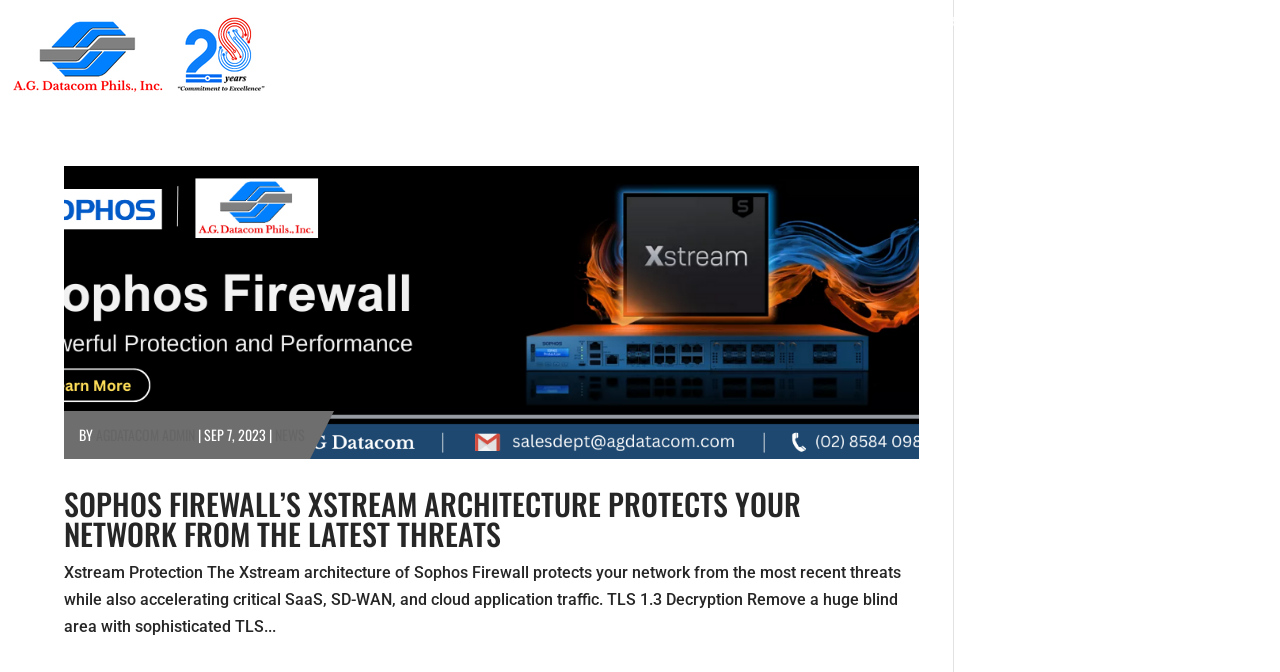

--- FILE ---
content_type: application/javascript; charset=utf-8
request_url: https://agdatacom.com/wp-content/themes/Divi-Child-Theme/main.js
body_size: 2049
content:
(function($) {
    $(window).on('load resize', function() {
		$('.et_fullscreen_slider').each(function() {
			et_fullscreen_slider($(this));
		});
	});

	function et_fullscreen_slider(et_slider) {
		var et_viewport_height = $(window).height(),
			et_slider_height = $(et_slider).find('.et_pb_slider_container_inner').innerHeight(),
			$admin_bar = $('#wpadminbar'),
			$main_header = $('#main-header'),
			$top_header = $('#top-header');
		$(et_slider).height('auto');
		if ($admin_bar.length) {
			var et_viewport_height = et_viewport_height - $admin_bar.height();
		}
		if ($top_header.length) {
			var et_viewport_height = et_viewport_height - $top_header.height();
		}
		if (!$('.et_transparent_nav').length && !$('.et_vertical_nav').length) {
			var et_viewport_height = et_viewport_height - $main_header.height();
		}
		if (et_viewport_height > et_slider_height) {
			$(et_slider).height(et_viewport_height);
		}
	}
	
	$(".clients-row .et_pb_column").slick({
		slidesToShow: 6,
		slidesToScroll: 1,
		infinite: false,
		adaptiveHeight: true,
		responsive: [
    {
      breakpoint: 1024,
      settings: {
        slidesToShow: 3,
        slidesToScroll: 1,
        infinite: true,
      }
    },
    {
      breakpoint: 600,
      settings: {
        slidesToShow: 1,
        slidesToScroll: 1
      }
    },
    {
      breakpoint: 480,
      settings: {
        slidesToShow: 1,
        slidesToScroll: 1
      }
    }
    // You can unslick at a given breakpoint now by adding:
    // settings: "unslick"
    // instead of a settings object
  ]
	});
	
	$(".et_pb_post").each(function(){
		var post_meta = $(this).find(".post-meta");
		$(this).find(".entry-featured-image-url").append(post_meta);
	});
})(jQuery);

// Connecting Dots
(function () {
    var canvas = document.getElementById('connecting-dots');

    if (!canvas) return;

    ctx = canvas.getContext('2d');

    canvas.width = (document.documentElement.clientWidth < 980) ? 1366 : document.documentElement.clientWidth;
    canvas.height = window.innerHeight + 500;

	canvas.style.width = canvas.getBoundingClientRect().width;
	canvas.style.height = canvas.getBoundingClientRect().height;

    var FPS = 60, // Frames per second
        qty = 20, // Number of stars
        mouse = {
            x: window.innerWidth / 2,
            y: window.innerHeight / 2
        }, // mouse location
        counter = 60;


    ctx.font = 'bold 14px/1.5 "Roboto"';

    var cW = canvas.width,
        cH = canvas.height;

    var stars = [// Array that contains the stars
        {
            x: cW * 0.85,
            origX: cW * 0.85,
            y: cH * 0.10,
            origY: cH * 0.10,
            radius: 6,
            vx: Math.floor(Math.random() * 10) - 20,
            vy: Math.floor(Math.random() * 10) - 20
        },
		{
            x: cW * 0.65,
            origX: cW * 0.65,
            y: cH * 0.20,
            origY: cH * 0.20,
            radius: 6,
            vx: Math.floor(Math.random() * 10) - 20,
            vy: Math.floor(Math.random() * 10) - 20
        },
		{
            x: cW * 0.25,
            origX: cW * 0.25,
            y: cH * 0.45,
            origY: cH * 0.45,
            radius: 6,
            vx: Math.floor(Math.random() * 10) - 20,
            vy: Math.floor(Math.random() * 10) - 20
        },
		{
            x: cW * 0.15,
            origX: cW * 0.15,
            y: cH * 0.50,
            origY: cH * 0.50,
            radius: 6,
            vx: Math.floor(Math.random() * 10) - 20,
            vy: Math.floor(Math.random() * 10) - 20
        },
		{
            x: cW * -0.02,
            origX: cW * -0.02,
            y: cH * -0.02,
            origY: cH * -0.02,
            radius: 6,
            vx: Math.floor(Math.random() * 10) - 20,
            vy: Math.floor(Math.random() * 10) - 20
        },
		{
            x: cW * 0.04,
            origX: cW * 0.04,
            y: cH * 0.80,
            origY: cH * 0.80,
            radius: 6,
            vx: Math.floor(Math.random() * 10) - 20,
            vy: Math.floor(Math.random() * 10) - 20
        },
		{
            x: cW * 0.43,
            origX: cW * 0.43,
            y: cH * -0.37,
            origY: cH * -0.37,
            radius: 6,
            vx: Math.floor(Math.random() * 10) - 20,
            vy: Math.floor(Math.random() * 10) - 20
        },
		{
            x: cW * -0.43,
            origX: cW * -0.43,
            y: cH * 0.37,
            origY: cH * 0.37,
            radius: 6,
            vx: Math.floor(Math.random() * 10) - 20,
            vy: Math.floor(Math.random() * 10) - 20
        },
        {
            x: cW * 0.2,
            origX: cW * 0.2,
            y: cH * -0.02,
            origY: cH * -0.02,
            radius: 6,
            vx: Math.floor(Math.random() * 10) - 20,
            vy: Math.floor(Math.random() * 10) - 20
        },
        {
            x: cW * 0.07,
            origX: cW * 0.07,
            y: cH * 0.19,
            origY: cH * 0.19,
            radius: 6,
            vx: Math.floor(Math.random() * 10) - 20,
            vy: Math.floor(Math.random() * 10) - 20
        },
        {
            x: cW * -0.1,
            origX: cW * -0.1,
            y: cH * 0.42,
            origY: cH * 0.42,
            radius: 6,
            vx: Math.floor(Math.random() * 10) - 20,
            vy: Math.floor(Math.random() * 10) - 20
        },
        {
            x: cW * 0.04,
            origX: cW * 0.04,
            y: cH * 0.62,
            origY: cH * 0.62,
            radius: 6,
            vx: Math.floor(Math.random() * 10) - 20,
            vy: Math.floor(Math.random() * 10) - 20
        },
        {
            x: cW * 0.16,
            origX: cW * 0.16,
            y: cH * 0.37,
            origY: cH * 0.37,
            radius: 6,
            vx: Math.floor(Math.random() * 10) - 20,
            vy: Math.floor(Math.random() * 10) - 20
        },
        {
            x: cW * 0.3,
            origX: cW * 0.3,
            y: cH * 0.22,
            origY: cH * 0.22,
            radius: 6,
            vx: Math.floor(Math.random() * 10) - 20,
            vy: Math.floor(Math.random() * 10) - 20
        },
        {
            x: cW * 0.4,
            origX: cW * 0.4,
            y: cH * 0.39,
            origY: cH * 0.39,
            radius: 6,
            vx: Math.floor(Math.random() * 10) - 20,
            vy: Math.floor(Math.random() * 10) - 20
        },
        {
            x: cW * 0.42,
            origX: cW * 0.42,
            y: cH * 0.02,
            origY: cH * 0.02,
            radius: 6,
            vx: Math.floor(Math.random() * 10) - 20,
            vy: Math.floor(Math.random() * 10) - 20
        },
        {
            x: cW * 0.53,
            origX: cW * 0.53,
            y: cH * 0.58,
            origY: cH * 0.58,
            radius: 6,
            vx: Math.floor(Math.random() * 10) - 20,
            vy: Math.floor(Math.random() * 10) - 20
        },
        {
            x: cW * 0.63,
            origX: cW * 0.63,
            y: cH * 0.36,
            origY: cH * 0.36,
            radius: 6,
            vx: Math.floor(Math.random() * 10) - 20,
            vy: Math.floor(Math.random() * 10) - 20
        },
        {
            x: cW * 0.58,
            origX: cW * 0.58,
            y: cH * -0.1,
            origY: cH * -0.1,
            radius: 6,
            vx: Math.floor(Math.random() * 10) - 20,
            vy: Math.floor(Math.random() * 10) - 20
        },
        {
            x: cW * 0.63,
            origX: cW * 0.63,
            y: cH * -0.2,
            origY: cH * -0.2,
            radius: 6,
            vx: Math.floor(Math.random() * 10) - 20,
            vy: Math.floor(Math.random() * 10) - 20
        },
        {
            x: cW * 0.67,
            origX: cW * 0.67,
            y: cH * -0.07,
            origY: cH * -0.07,
            radius: 6,
            vx: Math.floor(Math.random() * 10) - 20,
            vy: Math.floor(Math.random() * 10) - 20
        },
		{
            x: cW * -0.67,
            origX: cW * -0.67,
            y: cH * 0.07,
            origY: cH * 0.07,
            radius: 6,
            vx: Math.floor(Math.random() * 10) - 20,
            vy: Math.floor(Math.random() * 10) - 20
        },
        {
            x: cW * 1.03,
            origX: cW * 1.03,
            y: cH * 0.44,
            origY: cH * 0.44,
            radius: 6,
            vx: Math.floor(Math.random() * 10) - 20,
            vy: Math.floor(Math.random() * 10) - 20
        },
        {
            x: cW * 1.02,
            origX: cW * 1.02,
            y: cH * 0.14,
            origY: cH * 0.14,
            radius: 6,
            vx: Math.floor(Math.random() * 10) - 20,
            vy: Math.floor(Math.random() * 10) - 20
        },
        {
            x: cW * 0.95,
            origX: cW * 0.95,
            y: cH * 0.39,
            origY: cH * 0.39,
            radius: 6,
            vx: Math.floor(Math.random() * 10) - 20,
            vy: Math.floor(Math.random() * 10) - 20
        },
		{
            x: cW * 0.35,
            origX: cW * 0.35,
            y: cH * 0.95,
            origY: cH * 0.95,
            radius: 6,
            vx: Math.floor(Math.random() * 10) - 20,
            vy: Math.floor(Math.random() * 10) - 20
        },
        {
            x: cW * 0.72,
            origX: cW * 0.72,
            y: cH * 0.42,
            origY: cH * 0.42,
            radius: 6,
            vx: Math.floor(Math.random() * 10) - 20,
            vy: Math.floor(Math.random() * 10) - 20
        },
        {
            x: cW * 0.83,
            origX: cW * 0.83,
            y: cH * 0.55,
            origY: cH * 0.55,
            radius: 6,
            vx: Math.floor(Math.random() * 10) - 20,
            vy: Math.floor(Math.random() * 10) - 20
        },
        {
            x: cW * 0.73,
            origX: cW * 0.73,
            y: cH * 0.59,
            origY: cH * 0.59,
            radius: 6,
            vx: Math.floor(Math.random() * 10) - 20,
            vy: Math.floor(Math.random() * 10) - 20
        },
		{
            x: cW * -0.73,
            origX: cW * -0.73,
            y: cH * -0.59,
            origY: cH * -0.59,
            radius: 6,
            vx: Math.floor(Math.random() * 10) - 20,
            vy: Math.floor(Math.random() * 10) - 20
        },
        {
            x: cW * 0.92,
            origX: cW * 0.92,
            y: cH * 0.69,
            origY: cH * 0.69,
            radius: 6,
            vx: Math.floor(Math.random() * 10) - 20,
            vy: Math.floor(Math.random() * 10) - 20
        },
		{
            x: cW * -0.92,
            origX: cW * -0.92,
            y: cH * -0.69,
            origY: cH * -0.69,
            radius: 6,
            vx: Math.floor(Math.random() * 10) - 20,
            vy: Math.floor(Math.random() * 10) - 20
        },
		{
            x: cW * 0.5,
            origX: cW * 0.5,
            y: cH * 0.2,
            origY: cH * 0.2,
            radius: 6,
            vx: Math.floor(Math.random() * 10) - 20,
            vy: Math.floor(Math.random() * 10) - 20
        },
    ];

    // Draw the scene
    function draw() {
        ctx.clearRect(0, 0, canvas.width, canvas.height);

        ctx.globalCompositeOperation = "source-over";

        for (var i = 0, x = stars.length; i < x; i++) {
            var s = stars[i];

            ctx.fillStyle = "#fff";
            ctx.beginPath();
            ctx.arc(s.x, s.y, s.radius, 0, 2 * Math.PI);
            ctx.fill();
            ctx.fillStyle = 'black';
            ctx.stroke();
        }

        for (var i = 0, x = stars.length; i < x; i++) {
            var starI = stars[i];

            ctx.lineWidth = 0.07;
            ctx.strokeStyle = 'white';

            ctx.beginPath();
            ctx.moveTo(starI.x, starI.y);

            ctx.fillStyle = "#fff";

            for (var j = 0, x = stars.length; j < x; j++) {
                var starII = stars[j];

                if (distance(starI, starII) < 350) {
                    ctx.lineTo(starII.x, starII.y);
                    ctx.stroke();
                }
            }
        }

        ctx.lineWidth = 0.07;
        ctx.strokeStyle = 'white';
    }

    function distance( point1, point2 ) {
        var xs = 0;
        var ys = 0;

        xs = point2.x - point1.x;
        xs = xs * xs;

        ys = point2.y - point1.y;
        ys = ys * ys;

        return Math.sqrt( xs + ys );
    }

    // Update star locations
    function update() {
        for (var i = 0, x = stars.length; i < x; i++) {
            var s = stars[i];

            s.x += s.vx / FPS;
            s.y += s.vy / FPS;

            if (s.x < s.origX - counter || s.x > s.origX + counter) s.vx = -s.vx;
            if (s.y < s.origY - counter || s.y > s.origY + counter) s.vy = -s.vy;
        }
    }

    // Update and draw
    function tick() {
        draw();
        update();
        requestAnimationFrame(tick);
    }

    tick();
})();